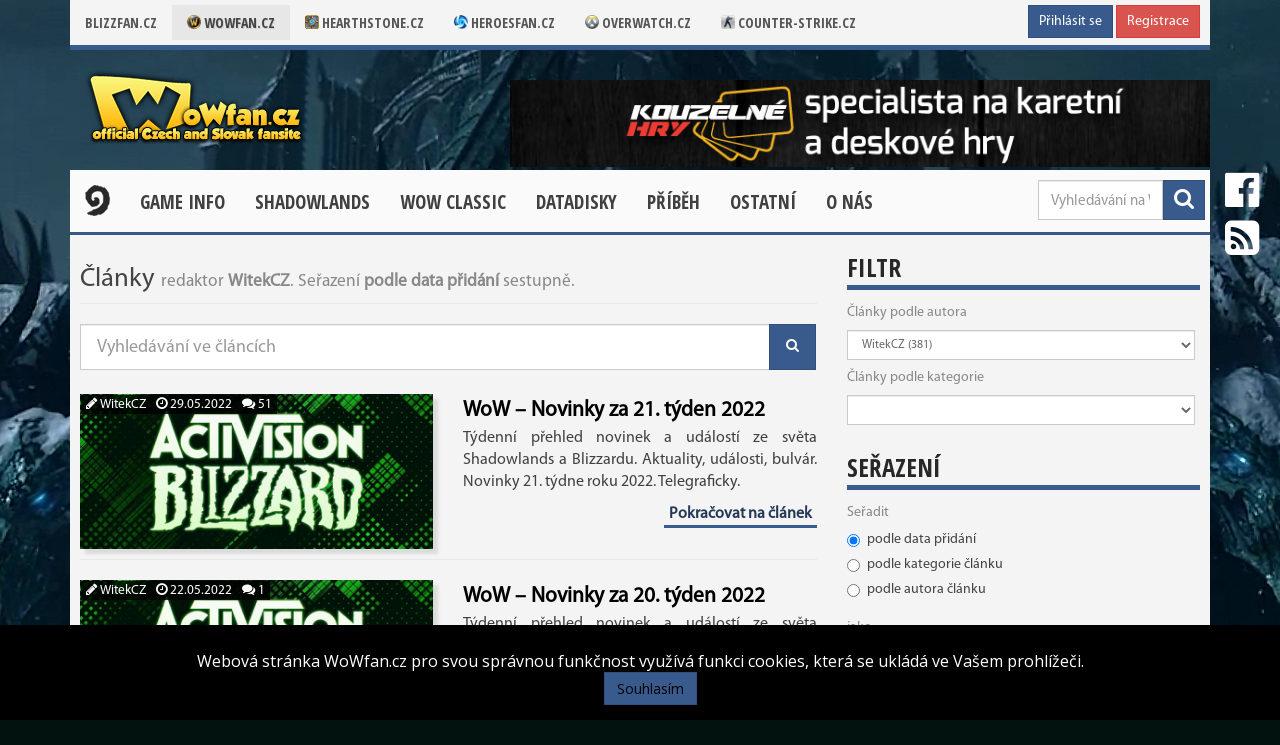

--- FILE ---
content_type: text/html; charset=utf-8
request_url: https://wowfan.cz/cs/clanky?byAuthor=13912
body_size: 12718
content:
<!DOCTYPE html>
<html>
<head>
    <title>WoWfan.cz</title>
	<meta charset="utf-8">
	<meta name="viewport" content="width=device-width, initial-scale=1.0">
	<meta name="description" content="Česká a slovenská World of Warcraft stránka, na které naleznete ty nejnovější informace o oblíbené MMORPG hře – denní aktualizace, informace ze hry a mnoho dalšího!">
    <meta name="robots" content="INDEX, FOLLOW">
    <meta name="keywords" content="World of Warcraft, WoW, MMORPG, aktualizace, informace, příběhy, zajímavosti">
    <meta name="author" content="Patrik Hoffmann, djmetla">
    
    <link rel="shortcut icon" href="/images/layout/icons/favicon-wowfan.ico?v=1086479">
    <link rel="stylesheet" href="/css/icons.css?v=1086479">
        <link rel="stylesheet" href="/css/main.css?=1086479">
    
    <script src="/js/jquery.js?v=1086479"></script>
    <script src="/js/bootstrap.js?v=1086479"></script>
    <script src="/js/sticky.js?v=1086479"></script>
    <script src="/js/main.js?v=1086479"></script>
    </head>
<body>


        <video class="background-video" autoplay="autoplay" src="/video/shadowlands_background.webm" loop="loop" muted="muted"></video>

<div class="container">
        <div class="row">

            


            <div class="col-lg-12 col-md-12 col-sm-12 col-xs-12">
<div id="top-header" class="hidden-sm hidden-xs">
        <div class="row">
            <div class="col-lg-9 col-md-9">
                <ul class="blizzfan">
                    <li><a href="https://www.blizzfan.cz">Blizzfan.cz</a></li>
                        <li><a href="https://www.wowfan.cz" class="app-active"> <img src="/images/layout/icons/favicon-wowfan.ico" class="app-icon"> Wowfan.cz </a></li>
                        <li><a href="https://www.hearthstone.cz"> <img src="/images/layout/icons/favicon-hearthstone.ico" class="app-icon"> Hearthstone.cz </a></li>
                        <li><a href="https://www.heroesfan.cz"> <img src="/images/layout/icons/favicon-heroesfan.ico" class="app-icon"> Heroesfan.cz </a></li>
                        <li><a href="https://www.overwatch.cz"> <img src="/images/layout/icons/favicon-overwatch.ico" class="app-icon"> Overwatch.cz </a></li>
                        <li><a href="https://www.counter-strike.cz"> <img src="/images/layout/icons/favicon-cstrike.gif" class="app-icon"> Counter-strike.cz </a></li>
                </ul>
            </div>
            <div class="col-lg-3 col-md-3">
                    <div class="text-right" style="margin-right:10px">
                        <a class="btn btn-primary btn-sm" href="/cs/prihlaseni">Přihlásit se</a>
                        <a class="btn btn-danger btn-sm" href="/cs/registrace">Registrace</a>
                    </div>
            </div>
        </div>
</div>
<header class="hidden-xs hidden-sm">
    <h1>
        <a class="main-logo" href="/cs/">
            <img src="/images/layout/logo/logo-wowfan.png" alt="WoWfan.cz">
        </a>
    </h1>

    <div class="adv_header" style="width:700px; float: right; margin-left: 440px;margin-top:10px">
        <a href="https://www.kouzelnehry.cz/?utm_source=blizzfan&amp;utm_medium=banner&amp;utm_campaign=blizzfan_banner">
            <img src="https://www.wowfan.cz/images/kampan/header/sxemr704zwszd78.png" alt="https://www.kouzelnehry.cz/?utm_source=blizzfan&amp;utm_medium=banner&amp;utm_campaign=blizzfan_banner" class="img-responsive">
        </a>
    </div>

</header>

            </div>

            <div class="col-lg-12 col-md-12 col-sm-12 col-xs-12">
<nav id="navigation" class="hidden-sm hidden-xs">
    <ul id="main-menu">
                <li> <a class="home" href="/cs/"><img src="/images/layout/home-button/hearthstone-black.png" alt="Home"></a></li>

                <li class="menu-dropdown">
                    <a href="javascript:void(0);" data-toggle="menu-dropdown">Game Info</a>
                    <ul class="sub-menu">

                                    <li> <a href="/cs/clanek/jak-zacit-hrat">Jak začít hrát?</a> </li>


                                <li class="two-dropdown">
                                    <a href="javascript:void(0);" data-toggle="two-dropdown">Povolání</a>
                                    <ul class="menu">
                                                    <li> <a href="/cs/clanek/death-knight">Death Knight</a> </li>
                                                    <li> <a href="/cs/clanek/demon-hunter">Demon Hunter</a> </li>
                                                    <li> <a href="/cs/clanek/druid">Druid</a> </li>
                                                    <li> <a href="/cs/clanek/hunter">Hunter</a> </li>
                                                    <li> <a href="/cs/clanek/mage">Mage</a> </li>
                                                    <li> <a href="/cs/clanek/class-monk">Monk</a> </li>
                                                    <li> <a href="/cs/clanek/paladin">Paladin</a> </li>
                                                    <li> <a href="/cs/clanek/priest">Priest</a> </li>
                                                    <li> <a href="/cs/clanek/rogue">Rogue</a> </li>
                                                    <li> <a href="/cs/clanek/shaman">Shaman</a> </li>
                                                    <li> <a href="/cs/clanek/warlock">Warlock</a> </li>
                                                    <li> <a href="/cs/clanek/warrior">Warrior</a> </li>
                                    </ul>
                                </li>


                                <li class="two-dropdown">
                                    <a href="javascript:void(0);" data-toggle="two-dropdown">Player vs Player</a>
                                    <ul class="menu">
                                                    <li> <a href="/cs/clanek/battlegroundy">Battlegroundy</a> </li>
                                                    <li> <a href="/cs/clanek/areny">Arény</a> </li>
                                    </ul>
                                </li>


                                <li class="two-dropdown">
                                    <a href="javascript:void(0);" data-toggle="two-dropdown">Lokace</a>
                                    <ul class="menu">
                                                    <li> <a href="/cs/clanek/lokace">Lokace</a> </li>
                                                    <li> <a href="/cs/clanek/zajimavosti">Zajímavá místa</a> </li>
                                                    <li> <a href="/cs/clanek/dungeony">Dungeony</a> </li>
                                    </ul>
                                </li>


                                <li class="two-dropdown">
                                    <a href="javascript:void(0);" data-toggle="two-dropdown">Herní možnosti</a>
                                    <ul class="menu">
                                                    <li> <a href="/cs/clanek/profese">Profese</a> </li>
                                                    <li> <a href="/cs/clanek/achievements">Achievementy</a> </li>
                                                    <li> <a href="/cs/clanek/eventy">Herní události</a> </li>
                                                    <li> <a href="/cs/clanek/doprava">Doprava ve hře</a> </li>
                                                    <li> <a href="/cs/clanek/pet-battles-jak-zacit">Pet Battles</a> </li>
                                                    <li> <a href="/cs/clanek/emoce">Emoce</a> </li>
                                    </ul>
                                </li>


                                <li class="two-dropdown">
                                    <a href="javascript:void(0);" data-toggle="two-dropdown">Frakce a rasy</a>
                                    <ul class="menu">
                                                    <li> <a href="/cs/clanek/frakcie">Frakce</a> </li>
                                                    <li> <a href="/cs/clanek/rasy">Rasy</a> </li>
                                                    <li> <a href="/cs/clanek/mobove">Mobové</a> </li>
                                    </ul>
                                </li>

                    </ul>
                </li>
                <li class="menu-dropdown">
                    <a href="javascript:void(0);" data-toggle="menu-dropdown">Shadowlands</a>
                    <ul class="sub-menu">

                                    <li> <a href="/cs/clanek/shadowlands-vyjdou-24-listopadu-pre-patch-event-11-listopadu">Vydáni Shadowlands</a> </li>


                                    <li> <a href="/cs/clanek/novy-wow-datadisk-nas-zavede-do-shadowlands">Obecné informace</a> </li>


                                    <li> <a href="/cs/clanek/shadowlands-covenant-ability">Covenant ability</a> </li>


                                    <li> <a href="/cs/clanek/shadowlands-heirlooms-predmety-dostanou-nove-vlastnosti">Nové Heirlooms předměty</a> </li>


                                    <li> <a href="/cs/clanek/shadowlands-torghast-veza-zatratenych">Torghast</a> </li>


                                    <li> <a href="/cs/clanek/shadowlands-castle-nathria-a-prvni-m-sezona">Castle Nathria</a> </li>


                                    <li> <a href="/cs/clanek/shadowlands-jaky-level-budete-mit-po-level-squishi">Level squish</a> </li>


                                    <li> <a href="/cs/clanek/shadowlands-minimalni-systemove-pozadavky-zahrnuji-ssd">Systémové požadavky</a> </li>


                                    <li> <a href="/cs/clanek/shadowlands-sberatelska-edice-press-kit">Sběratelská edice &amp; press kit</a> </li>

                    </ul>
                </li>
                <li class="menu-dropdown">
                    <a href="javascript:void(0);" data-toggle="menu-dropdown">WOW CLASSIC</a>
                    <ul class="sub-menu">

                                <li><a href="https://www.wowfan.cz/clanky?byCategory=108">Články</a></li>

                                    <li> <a href="/cs/clanek/wow-classic-vyjde-27-srpna-beta-zacne-15-kvetna">WoW Classic</a> </li>


                                    <li> <a href="/cs/clanek/obsah-wow-classicu-vyjde-v-sesti-fazich">Fáze Classicu</a> </li>


                                    <li> <a href="/cs/clanek/wow-classic-jak-bude-fungovat-pvp">PvP v Classicu</a> </li>


                                    <li> <a href="/cs/clanek/layering-ve-wow-classic">Layering</a> </li>

                    </ul>
                </li>
                <li class="menu-dropdown">
                    <a href="javascript:void(0);" data-toggle="menu-dropdown">Datadisky</a>
                    <ul class="sub-menu">

                                    <li> <a href="/cs/clanek/legion">Legion</a> </li>


                                    <li> <a href="/cs/clanek/warlords-of-draenor">Warlords of Draenor</a> </li>


                                    <li> <a href="/cs/clanek/world-of-warcraft%3A-mists-of-pandaria">Mists of Pandaria</a> </li>


                                    <li> <a href="/cs/clanek/cataclysm">Cataclysm</a> </li>


                                    <li> <a href="/cs/clanek/wrath-of-the-lich-king-shrnuti-znamych-informaci">Wrath of the Lich King</a> </li>


                                    <li> <a href="/cs/clanek/the-burning-crusade-informace">The Burning Crusade</a> </li>


                                    <li> <a href="/cs/clanek/dalsi-datadisk">Další datadisk?</a> </li>


                                    <li> <a href="/cs/clanek/blizzcon-2017-novy-datadisk-nese-nazev-battle-for-azeroth">Battle for Azeroth</a> </li>

                    </ul>
                </li>
                <li class="menu-dropdown">
                    <a href="javascript:void(0);" data-toggle="menu-dropdown">Příběh</a>
                    <ul class="sub-menu">

                                    <li> <a href="/cs/clanek/historie-warcraftu">Historie Warcraftu</a> </li>


                                    <li> <a href="/cs/clanek/casova-osa">Časová osa</a> </li>


                                    <li> <a href="/cs/clanek/hrdinove">Hrdinové</a> </li>


                                    <li> <a href="/cs/clanek/warcraft-universe-literatura">Literatura</a> </li>


                                    <li> <a href="/cs/clanek/blizzard-must-be-crazy">Blizzard Must Be Crazy</a> </li>


                                    <li> <a href="/cs/clanek/lore-tweets-2">Lore Tweety</a> </li>

                    </ul>
                </li>
                <li class="menu-dropdown">
                    <a href="javascript:void(0);" data-toggle="menu-dropdown">Ostatní</a>
                    <ul class="sub-menu">

                                    <li> <a href="/cs/clanek/warcraft-film">Warcraft film</a> </li>


                                    <li> <a href="/cs/clanek/dalsi-warcraft-knihy">Warcraft knihy</a> </li>


                                    <li> <a href="/cs/clanek/world-of-warcraft-soundtracky">Warcraft hudba</a> </li>


                                    <li> <a href="/cs/clanek/galerie">Galerie</a> </li>


                                <li class="two-dropdown">
                                    <a href="javascript:void(0);" data-toggle="two-dropdown">Zábava</a>
                                    <ul class="menu">
                                                    <li> <a href="/cs/clanek/zabava">Zábava</a> </li>
                                                    <li> <a href="/cs/clanek/shakes-amp%3B-fidget-the-game">Shakes &amp; Fidget</a> </li>
                                                    <li> <a href="/cs/clanek/komixy-looking-for-group">Looking For Group</a> </li>
                                                    <li> <a href="/cs/clanek/dark-legacy-komix">Dark Legacy</a> </li>
                                                    <li> <a href="/cs/clanek/the-guild-serial">The Guild</a> </li>
                                    </ul>
                                </li>


                                    <li> <a href="/cs/clanek/povidky">Fan Fiction</a> </li>

                    </ul>
                </li>
                <li class="menu-dropdown">
                    <a href="javascript:void(0);" data-toggle="menu-dropdown">O nás</a>
                    <ul class="sub-menu">

                                <li><a href="/cs/tym">Redakce</a></li>


                                <li><a href="/cs/kontakt">Kontakt</a></li>

                    </ul>
                </li>
    </ul>

    <div class="menu-search">
        <form method="get" action="/cs/vyhledavani">
            <button class="btn btn-primary pull-right" type="submit"><span class="fa fa-search"></span></button>
            <input id="search-input" type="text" class="form-control" name="q" placeholder="Vyhledávání na WoWfan.cz">
        </form>
    </div>

</nav>

<nav class="hidden-md hidden-lg navbar navbar-default">
    <div class="container-fluid">
        <!-- Brand and toggle get grouped for better mobile display -->
        <div class="navbar-header">
            <button type="button" class="navbar-toggle collapsed" data-toggle="collapse" data-target="#mainmenu" aria-expanded="false">
                <span class="sr-only">Toggle navigation</span>
                <span class="icon-bar"></span>
                <span class="icon-bar"></span>
                <span class="icon-bar"></span>
            </button>
            <a class="navbar-brand" href="/cs/">WoWfan.cz</a>
        </div>

        <!-- Collect the nav links, forms, and other content for toggling -->
        <div class="collapse navbar-collapse" id="mainmenu">
            <ul class="nav navbar-nav">
                        <li class="dropdown">
                            <a href="#" class="dropdown-toggle" data-toggle="dropdown" role="button" aria-haspopup="true" aria-expanded="false">Game Info <span class="caret"></span></a>
                            <ul class="dropdown-menu">

                                            <li> <a href="/cs/clanek/jak-zacit-hrat">Jak začít hrát?</a> </li>


                                        <li class="dropdown-header">Povolání</li>
                                                        <li> <a href="/cs/clanek/death-knight">Death Knight</a> </li>
                                                        <li> <a href="/cs/clanek/demon-hunter">Demon Hunter</a> </li>
                                                        <li> <a href="/cs/clanek/druid">Druid</a> </li>
                                                        <li> <a href="/cs/clanek/hunter">Hunter</a> </li>
                                                        <li> <a href="/cs/clanek/mage">Mage</a> </li>
                                                        <li> <a href="/cs/clanek/class-monk">Monk</a> </li>
                                                        <li> <a href="/cs/clanek/paladin">Paladin</a> </li>
                                                        <li> <a href="/cs/clanek/priest">Priest</a> </li>
                                                        <li> <a href="/cs/clanek/rogue">Rogue</a> </li>
                                                        <li> <a href="/cs/clanek/shaman">Shaman</a> </li>
                                                        <li> <a href="/cs/clanek/warlock">Warlock</a> </li>
                                                        <li> <a href="/cs/clanek/warrior">Warrior</a> </li>
                                        <li class="divider"></li>


                                        <li class="dropdown-header">Player vs Player</li>
                                                        <li> <a href="/cs/clanek/battlegroundy">Battlegroundy</a> </li>
                                                        <li> <a href="/cs/clanek/areny">Arény</a> </li>
                                        <li class="divider"></li>


                                        <li class="dropdown-header">Lokace</li>
                                                        <li> <a href="/cs/clanek/lokace">Lokace</a> </li>
                                                        <li> <a href="/cs/clanek/zajimavosti">Zajímavá místa</a> </li>
                                                        <li> <a href="/cs/clanek/dungeony">Dungeony</a> </li>
                                        <li class="divider"></li>


                                        <li class="dropdown-header">Herní možnosti</li>
                                                        <li> <a href="/cs/clanek/profese">Profese</a> </li>
                                                        <li> <a href="/cs/clanek/achievements">Achievementy</a> </li>
                                                        <li> <a href="/cs/clanek/eventy">Herní události</a> </li>
                                                        <li> <a href="/cs/clanek/doprava">Doprava ve hře</a> </li>
                                                        <li> <a href="/cs/clanek/pet-battles-jak-zacit">Pet Battles</a> </li>
                                                        <li> <a href="/cs/clanek/emoce">Emoce</a> </li>
                                        <li class="divider"></li>


                                        <li class="dropdown-header">Frakce a rasy</li>
                                                        <li> <a href="/cs/clanek/frakcie">Frakce</a> </li>
                                                        <li> <a href="/cs/clanek/rasy">Rasy</a> </li>
                                                        <li> <a href="/cs/clanek/mobove">Mobové</a> </li>
                                        <li class="divider"></li>

                            </ul>
                        </li>
                        <li class="dropdown">
                            <a href="#" class="dropdown-toggle" data-toggle="dropdown" role="button" aria-haspopup="true" aria-expanded="false">Shadowlands <span class="caret"></span></a>
                            <ul class="dropdown-menu">

                                            <li> <a href="/cs/clanek/shadowlands-vyjdou-24-listopadu-pre-patch-event-11-listopadu">Vydáni Shadowlands</a> </li>


                                            <li> <a href="/cs/clanek/novy-wow-datadisk-nas-zavede-do-shadowlands">Obecné informace</a> </li>


                                            <li> <a href="/cs/clanek/shadowlands-covenant-ability">Covenant ability</a> </li>


                                            <li> <a href="/cs/clanek/shadowlands-heirlooms-predmety-dostanou-nove-vlastnosti">Nové Heirlooms předměty</a> </li>


                                            <li> <a href="/cs/clanek/shadowlands-torghast-veza-zatratenych">Torghast</a> </li>


                                            <li> <a href="/cs/clanek/shadowlands-castle-nathria-a-prvni-m-sezona">Castle Nathria</a> </li>


                                            <li> <a href="/cs/clanek/shadowlands-jaky-level-budete-mit-po-level-squishi">Level squish</a> </li>


                                            <li> <a href="/cs/clanek/shadowlands-minimalni-systemove-pozadavky-zahrnuji-ssd">Systémové požadavky</a> </li>


                                            <li> <a href="/cs/clanek/shadowlands-sberatelska-edice-press-kit">Sběratelská edice &amp; press kit</a> </li>

                            </ul>
                        </li>
                        <li class="dropdown">
                            <a href="#" class="dropdown-toggle" data-toggle="dropdown" role="button" aria-haspopup="true" aria-expanded="false">WOW CLASSIC <span class="caret"></span></a>
                            <ul class="dropdown-menu">

                                        <li><a href="https://www.wowfan.cz/clanky?byCategory=108">Články</a></li>

                                            <li> <a href="/cs/clanek/wow-classic-vyjde-27-srpna-beta-zacne-15-kvetna">WoW Classic</a> </li>


                                            <li> <a href="/cs/clanek/obsah-wow-classicu-vyjde-v-sesti-fazich">Fáze Classicu</a> </li>


                                            <li> <a href="/cs/clanek/wow-classic-jak-bude-fungovat-pvp">PvP v Classicu</a> </li>


                                            <li> <a href="/cs/clanek/layering-ve-wow-classic">Layering</a> </li>

                            </ul>
                        </li>
                        <li class="dropdown">
                            <a href="#" class="dropdown-toggle" data-toggle="dropdown" role="button" aria-haspopup="true" aria-expanded="false">Datadisky <span class="caret"></span></a>
                            <ul class="dropdown-menu">

                                            <li> <a href="/cs/clanek/legion">Legion</a> </li>


                                            <li> <a href="/cs/clanek/warlords-of-draenor">Warlords of Draenor</a> </li>


                                            <li> <a href="/cs/clanek/world-of-warcraft%3A-mists-of-pandaria">Mists of Pandaria</a> </li>


                                            <li> <a href="/cs/clanek/cataclysm">Cataclysm</a> </li>


                                            <li> <a href="/cs/clanek/wrath-of-the-lich-king-shrnuti-znamych-informaci">Wrath of the Lich King</a> </li>


                                            <li> <a href="/cs/clanek/the-burning-crusade-informace">The Burning Crusade</a> </li>


                                            <li> <a href="/cs/clanek/dalsi-datadisk">Další datadisk?</a> </li>


                                            <li> <a href="/cs/clanek/blizzcon-2017-novy-datadisk-nese-nazev-battle-for-azeroth">Battle for Azeroth</a> </li>

                            </ul>
                        </li>
                        <li class="dropdown">
                            <a href="#" class="dropdown-toggle" data-toggle="dropdown" role="button" aria-haspopup="true" aria-expanded="false">Příběh <span class="caret"></span></a>
                            <ul class="dropdown-menu">

                                            <li> <a href="/cs/clanek/historie-warcraftu">Historie Warcraftu</a> </li>


                                            <li> <a href="/cs/clanek/casova-osa">Časová osa</a> </li>


                                            <li> <a href="/cs/clanek/hrdinove">Hrdinové</a> </li>


                                            <li> <a href="/cs/clanek/warcraft-universe-literatura">Literatura</a> </li>


                                            <li> <a href="/cs/clanek/blizzard-must-be-crazy">Blizzard Must Be Crazy</a> </li>


                                            <li> <a href="/cs/clanek/lore-tweets-2">Lore Tweety</a> </li>

                            </ul>
                        </li>
                        <li class="dropdown">
                            <a href="#" class="dropdown-toggle" data-toggle="dropdown" role="button" aria-haspopup="true" aria-expanded="false">Ostatní <span class="caret"></span></a>
                            <ul class="dropdown-menu">

                                            <li> <a href="/cs/clanek/warcraft-film">Warcraft film</a> </li>


                                            <li> <a href="/cs/clanek/dalsi-warcraft-knihy">Warcraft knihy</a> </li>


                                            <li> <a href="/cs/clanek/world-of-warcraft-soundtracky">Warcraft hudba</a> </li>


                                            <li> <a href="/cs/clanek/galerie">Galerie</a> </li>


                                        <li class="dropdown-header">Zábava</li>
                                                        <li> <a href="/cs/clanek/zabava">Zábava</a> </li>
                                                        <li> <a href="/cs/clanek/shakes-amp%3B-fidget-the-game">Shakes &amp; Fidget</a> </li>
                                                        <li> <a href="/cs/clanek/komixy-looking-for-group">Looking For Group</a> </li>
                                                        <li> <a href="/cs/clanek/dark-legacy-komix">Dark Legacy</a> </li>
                                                        <li> <a href="/cs/clanek/the-guild-serial">The Guild</a> </li>
                                        <li class="divider"></li>


                                            <li> <a href="/cs/clanek/povidky">Fan Fiction</a> </li>

                            </ul>
                        </li>
                        <li class="dropdown">
                            <a href="#" class="dropdown-toggle" data-toggle="dropdown" role="button" aria-haspopup="true" aria-expanded="false">O nás <span class="caret"></span></a>
                            <ul class="dropdown-menu">

                                        <li><a href="/cs/tym">Redakce</a></li>


                                        <li><a href="/cs/kontakt">Kontakt</a></li>

                            </ul>
                        </li>
            </ul>


            <form method="get" action="/cs/vyhledavani" class="navbar-form navbar-right">
                <div class="input-group input-group-sm">
                    <input id="search-input" type="text" class="form-control" name="q" placeholder="Vyhledávání na WoWfan.cz">
                    <span class="input-group-btn"><button class="btn btn-primary" type="submit"><span class="fa fa-search"></span></button></span>
                </div>
            </form>

            <ul class="nav navbar-nav navbar-right">
                <li class="dropdown">
                    <a href="#" class="dropdown-toggle" data-toggle="dropdown" role="button" aria-haspopup="true" aria-expanded="false"><span class="fa fa-user "></span> <span class="caret"></span></a>
                    <ul class="dropdown-menu">
                            <li><a href="/cs/prihlaseni"><span class="fa fa-sign-in fa-fw"></span> Přihlásit se</a></li>
                            <li><a href="/cs/registrace"><span class="fa fa-user-plus fa-fw"></span> Registrace</a></li>
                            <li role="separator" class="divider"></li>
                            <li><a href="/cs/pomoc-s-uctem"><span class="fa fa-question-circle fa-fw"></span> Pomoc s účtem</a></li>
                    </ul>
                </li>
            </ul>
        </div>
    </div>
</nav>
            </div>


            <div class="col-lg-12 col-md-12 col-sm-12 col-xs-12">

                    <section>
                        <div class="row">
                            <div class="col-lg-8 col-md-8 col-sm-12 col-xs-12">
<div class="row">
    <div class="col-lg-12">
        <div class="page-header" style="margin-top:15pt">
            <h2 style="font-size:20pt;margin:0px;">Články
                <small>redaktor <strong>WitekCZ</strong>. Seřazení <strong>podle data přidání</strong> sestupně.</small>
            </h2>
        </div>
    </div>

    <div class="col-lg-12">
        <form method="get" action="/cs/vyhledavani">
            <div class="input-group input-group-lg">
                <input type="text" class="form-control" name="q" placeholder="Vyhledávání ve článcích">
                <span class="input-group-btn"><button class="btn btn-primary" type="submit"><span class="fa fa-search"></span></button></span>
            </div>
        </form>
        <br>
    </div>


    <div class="col-lg-12">
        <ul class="article-list">
                    <li>
                        <div class="row">
                            <div class="col-lg-6 col-md-6 col-sm-6 col-xs-12">
                                <ul class="article-information">
                                    <li><a href="/cs/clanky?byAuthor=13912"><span class="fa fa-pencil"></span> WitekCZ</a></li>
                                    <li><span class="fa fa-clock-o"></span> 29.05.2022</li>
                                    <li><a href="/cs/clanek/wow-novinky-za-21-tyden-2022#comments"> <span class="fa fa-comments"></span> 51</a></li>
                                </ul>

                                <a href="/cs/clanek/wow-novinky-za-21-tyden-2022">
                                        <img src="https://www.wowfan.cz/images/article-thumbnail/skoq9j6ga7p21lk/small.jpg" class="img-responsive" alt="##">
                                </a>
                            </div>

                            <div class="col-lg-6 col-md-6 col-sm-6 col-xs-12">
                                <h3><a href="/cs/clanek/wow-novinky-za-21-tyden-2022"> WoW – Novinky za 21. týden 2022</a></h3>
                                <p>
                                        Týdenní přehled novinek a událostí ze světa Shadowlands a Blizzardu. Aktuality, události, bulvár. Novinky 21. týdne roku 2022. Telegraficky.
                                </p>
                                <p>
                                    <a href="/cs/clanek/wow-novinky-za-21-tyden-2022">Pokračovat na článek</a>
                                </p>
                            </div>
                        </div>
                    </li>
                    <li>
                        <div class="row">
                            <div class="col-lg-6 col-md-6 col-sm-6 col-xs-12">
                                <ul class="article-information">
                                    <li><a href="/cs/clanky?byAuthor=13912"><span class="fa fa-pencil"></span> WitekCZ</a></li>
                                    <li><span class="fa fa-clock-o"></span> 22.05.2022</li>
                                    <li><a href="/cs/clanek/wow-novinky-za-20-tyden-2022#comments"> <span class="fa fa-comments"></span> 1</a></li>
                                </ul>

                                <a href="/cs/clanek/wow-novinky-za-20-tyden-2022">
                                        <img src="https://www.wowfan.cz/images/article-thumbnail/skoq9j6ga7p21lk/small.jpg" class="img-responsive" alt="##">
                                </a>
                            </div>

                            <div class="col-lg-6 col-md-6 col-sm-6 col-xs-12">
                                <h3><a href="/cs/clanek/wow-novinky-za-20-tyden-2022"> WoW – Novinky za 20. týden 2022</a></h3>
                                <p>
                                        Týdenní přehled novinek a událostí ze světa Shadowlands a Blizzardu. Aktuality, události, bulvár. Novinky 20. týdne roku 2022. Telegraficky.
                                </p>
                                <p>
                                    <a href="/cs/clanek/wow-novinky-za-20-tyden-2022">Pokračovat na článek</a>
                                </p>
                            </div>
                        </div>
                    </li>
                    <li>
                        <div class="row">
                            <div class="col-lg-6 col-md-6 col-sm-6 col-xs-12">
                                <ul class="article-information">
                                    <li><a href="/cs/clanky?byAuthor=13912"><span class="fa fa-pencil"></span> WitekCZ</a></li>
                                    <li><span class="fa fa-clock-o"></span> 16.05.2022</li>
                                    <li><a href="/cs/clanek/wow-classic-novinky-za-19-tyden-2022#comments"> <span class="fa fa-comments"></span> 1</a></li>
                                </ul>

                                <a href="/cs/clanek/wow-classic-novinky-za-19-tyden-2022">
                                        <img src="https://www.wowfan.cz/images/article-thumbnail/z397h8gj287nxcx/small.jpg" class="img-responsive" alt="##">
                                </a>
                            </div>

                            <div class="col-lg-6 col-md-6 col-sm-6 col-xs-12">
                                <h3><a href="/cs/clanek/wow-classic-novinky-za-19-tyden-2022">WoW Classic – Novinky za 19. týden 2022</a></h3>
                                <p>
                                        Týdenní přehled novinek a událostí ze světa Classicu. Aktuality, události, bulvár. Novinky 19. týdne roku 2022. Telegraficky.
                                </p>
                                <p>
                                    <a href="/cs/clanek/wow-classic-novinky-za-19-tyden-2022">Pokračovat na článek</a>
                                </p>
                            </div>
                        </div>
                    </li>
                    <li>
                        <div class="row">
                            <div class="col-lg-6 col-md-6 col-sm-6 col-xs-12">
                                <ul class="article-information">
                                    <li><a href="/cs/clanky?byAuthor=13912"><span class="fa fa-pencil"></span> WitekCZ</a></li>
                                    <li><span class="fa fa-clock-o"></span> 16.05.2022</li>
                                    <li><a href="/cs/clanek/wow-novinky-za-19-tyden-2022#comments"> <span class="fa fa-comments"></span> 2</a></li>
                                </ul>

                                <a href="/cs/clanek/wow-novinky-za-19-tyden-2022">
                                        <img src="https://www.wowfan.cz/images/article-thumbnail/e35um92moqm7jzv/small.jpg" class="img-responsive" alt="##">
                                </a>
                            </div>

                            <div class="col-lg-6 col-md-6 col-sm-6 col-xs-12">
                                <h3><a href="/cs/clanek/wow-novinky-za-19-tyden-2022">WoW – Novinky za 19. týden 2022</a></h3>
                                <p>
                                        Týdenní přehled novinek a událostí ze světa Shadowlands a Blizzardu. Aktuality, události, bulvár. Novinky 19. týdne roku 2022. Telegraficky.
                                </p>
                                <p>
                                    <a href="/cs/clanek/wow-novinky-za-19-tyden-2022">Pokračovat na článek</a>
                                </p>
                            </div>
                        </div>
                    </li>
                    <li>
                        <div class="row">
                            <div class="col-lg-6 col-md-6 col-sm-6 col-xs-12">
                                <ul class="article-information">
                                    <li><a href="/cs/clanky?byAuthor=13912"><span class="fa fa-pencil"></span> WitekCZ</a></li>
                                    <li><span class="fa fa-clock-o"></span> 08.05.2022</li>
                                    <li><a href="/cs/clanek/wow-novinky-za-18-tyden-2022#comments"> <span class="fa fa-comments"></span> 14</a></li>
                                </ul>

                                <a href="/cs/clanek/wow-novinky-za-18-tyden-2022">
                                        <img src="https://www.wowfan.cz/images/article-thumbnail/h4f711xk3n1auyx/small.jpg" class="img-responsive" alt="##">
                                </a>
                            </div>

                            <div class="col-lg-6 col-md-6 col-sm-6 col-xs-12">
                                <h3><a href="/cs/clanek/wow-novinky-za-18-tyden-2022">WoW – Novinky za 18. týden 2022</a></h3>
                                <p>
                                        Týdenní přehled novinek a událostí ze světa Shadowlands a Blizzardu. Aktuality, události, bulvár. Novinky 18. týdne roku 2022. Telegraficky.
                                </p>
                                <p>
                                    <a href="/cs/clanek/wow-novinky-za-18-tyden-2022">Pokračovat na článek</a>
                                </p>
                            </div>
                        </div>
                    </li>
                    <li>
                        <div class="row">
                            <div class="col-lg-6 col-md-6 col-sm-6 col-xs-12">
                                <ul class="article-information">
                                    <li><a href="/cs/clanky?byAuthor=13912"><span class="fa fa-pencil"></span> WitekCZ</a></li>
                                    <li><span class="fa fa-clock-o"></span> 05.05.2022</li>
                                    <li><a href="/cs/clanek/burning-crusade-classic-sunwell-plateau-od-12-kvetna#comments"> <span class="fa fa-comments"></span> 0</a></li>
                                </ul>

                                <a href="/cs/clanek/burning-crusade-classic-sunwell-plateau-od-12-kvetna">
                                        <img src="https://www.wowfan.cz/images/article-thumbnail/h2of6s35dtyc7jo/small.jpg" class="img-responsive" alt="##">
                                </a>
                            </div>

                            <div class="col-lg-6 col-md-6 col-sm-6 col-xs-12">
                                <h3><a href="/cs/clanek/burning-crusade-classic-sunwell-plateau-od-12-kvetna">Burning Crusade Classic: Sunwell Plateau od 12. května</a></h3>
                                <p>
                                        Poslední fáze Burning Crusade Classic začíná.
                                </p>
                                <p>
                                    <a href="/cs/clanek/burning-crusade-classic-sunwell-plateau-od-12-kvetna">Pokračovat na článek</a>
                                </p>
                            </div>
                        </div>
                    </li>
                    <li>
                        <div class="row">
                            <div class="col-lg-6 col-md-6 col-sm-6 col-xs-12">
                                <ul class="article-information">
                                    <li><a href="/cs/clanky?byAuthor=13912"><span class="fa fa-pencil"></span> WitekCZ</a></li>
                                    <li><span class="fa fa-clock-o"></span> 03.05.2022</li>
                                    <li><a href="/cs/clanek/mobilni-warcraft-hra-warcraft-arclight-rumble#comments"> <span class="fa fa-comments"></span> 8</a></li>
                                </ul>

                                <a href="/cs/clanek/mobilni-warcraft-hra-warcraft-arclight-rumble">
                                        <img src="https://www.wowfan.cz/images/article-thumbnail/pcpfi9blugt5dvk/small.jpg" class="img-responsive" alt="##">
                                </a>
                            </div>

                            <div class="col-lg-6 col-md-6 col-sm-6 col-xs-12">
                                <h3><a href="/cs/clanek/mobilni-warcraft-hra-warcraft-arclight-rumble">Mobilní Warcraft hra: Warcraft Arclight Rumble</a></h3>
                                <p>
                                        Blizzard odhalil novou mobilní hru ve stylu Tower Defense.
                                </p>
                                <p>
                                    <a href="/cs/clanek/mobilni-warcraft-hra-warcraft-arclight-rumble">Pokračovat na článek</a>
                                </p>
                            </div>
                        </div>
                    </li>
                    <li>
                        <div class="row">
                            <div class="col-lg-6 col-md-6 col-sm-6 col-xs-12">
                                <ul class="article-information">
                                    <li><a href="/cs/clanky?byAuthor=13912"><span class="fa fa-pencil"></span> WitekCZ</a></li>
                                    <li><span class="fa fa-clock-o"></span> 01.05.2022</li>
                                    <li><a href="/cs/clanek/wow-novinky-za-17-tyden-2022#comments"> <span class="fa fa-comments"></span> 1</a></li>
                                </ul>

                                <a href="/cs/clanek/wow-novinky-za-17-tyden-2022">
                                        <img src="https://www.wowfan.cz/images/article-thumbnail/h4f711xk3n1auyx/small.jpg" class="img-responsive" alt="##">
                                </a>
                            </div>

                            <div class="col-lg-6 col-md-6 col-sm-6 col-xs-12">
                                <h3><a href="/cs/clanek/wow-novinky-za-17-tyden-2022">WoW – Novinky za 17. týden 2022</a></h3>
                                <p>
                                        Týdenní přehled novinek a událostí ze světa Shadowlands a Blizzardu. Aktuality, události, bulvár. Novinky 17. týdne roku 2022. Telegraficky.
                                </p>
                                <p>
                                    <a href="/cs/clanek/wow-novinky-za-17-tyden-2022">Pokračovat na článek</a>
                                </p>
                            </div>
                        </div>
                    </li>
                    <li>
                        <div class="row">
                            <div class="col-lg-6 col-md-6 col-sm-6 col-xs-12">
                                <ul class="article-information">
                                    <li><a href="/cs/clanky?byAuthor=13912"><span class="fa fa-pencil"></span> WitekCZ</a></li>
                                    <li><span class="fa fa-clock-o"></span> 01.05.2022</li>
                                    <li><a href="/cs/clanek/wow-classic-novinky-za-17-tyden-2022#comments"> <span class="fa fa-comments"></span> 0</a></li>
                                </ul>

                                <a href="/cs/clanek/wow-classic-novinky-za-17-tyden-2022">
                                        <img src="https://www.wowfan.cz/images/article-thumbnail/z397h8gj287nxcx/small.jpg" class="img-responsive" alt="##">
                                </a>
                            </div>

                            <div class="col-lg-6 col-md-6 col-sm-6 col-xs-12">
                                <h3><a href="/cs/clanek/wow-classic-novinky-za-17-tyden-2022">WoW Classic – Novinky za 17. týden 2022</a></h3>
                                <p>
                                        Týdenní přehled novinek a událostí ze světa Classicu. Aktuality, události, bulvár. Novinky 17. týdne roku 2022. Telegraficky.
                                </p>
                                <p>
                                    <a href="/cs/clanek/wow-classic-novinky-za-17-tyden-2022">Pokračovat na článek</a>
                                </p>
                            </div>
                        </div>
                    </li>
                    <li>
                        <div class="row">
                            <div class="col-lg-6 col-md-6 col-sm-6 col-xs-12">
                                <ul class="article-information">
                                    <li><a href="/cs/clanky?byAuthor=13912"><span class="fa fa-pencil"></span> WitekCZ</a></li>
                                    <li><span class="fa fa-clock-o"></span> 28.04.2022</li>
                                    <li><a href="/cs/clanek/odhaleni-nove-mobilni-hry#comments"> <span class="fa fa-comments"></span> 4</a></li>
                                </ul>

                                <a href="/cs/clanek/odhaleni-nove-mobilni-hry">
                                        <img src="https://www.wowfan.cz/images/article-thumbnail/e35um92moqm7jzv/small.jpg" class="img-responsive" alt="##">
                                </a>
                            </div>

                            <div class="col-lg-6 col-md-6 col-sm-6 col-xs-12">
                                <h3><a href="/cs/clanek/odhaleni-nove-mobilni-hry">Odhalení nové mobilní hry</a></h3>
                                <p>
                                        Hry na mobilních telefonech jsou hudbou budoucnosti a Blizzard se tohoto trendu chytl.
                                </p>
                                <p>
                                    <a href="/cs/clanek/odhaleni-nove-mobilni-hry">Pokračovat na článek</a>
                                </p>
                            </div>
                        </div>
                    </li>
                    <li>
                        <div class="row">
                            <div class="col-lg-6 col-md-6 col-sm-6 col-xs-12">
                                <ul class="article-information">
                                    <li><a href="/cs/clanky?byAuthor=13912"><span class="fa fa-pencil"></span> WitekCZ</a></li>
                                    <li><span class="fa fa-clock-o"></span> 24.04.2022</li>
                                    <li><a href="/cs/clanek/dragonflight-nejlepsi-meme#comments"> <span class="fa fa-comments"></span> 0</a></li>
                                </ul>

                                <a href="/cs/clanek/dragonflight-nejlepsi-meme">
                                        <img src="https://www.wowfan.cz/images/article-thumbnail/h4f711xk3n1auyx/small.jpg" class="img-responsive" alt="##">
                                </a>
                            </div>

                            <div class="col-lg-6 col-md-6 col-sm-6 col-xs-12">
                                <h3><a href="/cs/clanek/dragonflight-nejlepsi-meme">Dragonflight: Nejlepší meme</a></h3>
                                <p>
                                        Blizzard vydal nový datadisk a jako obvykle se to neobešlo bez kreativní reakce.
                                </p>
                                <p>
                                    <a href="/cs/clanek/dragonflight-nejlepsi-meme">Pokračovat na článek</a>
                                </p>
                            </div>
                        </div>
                    </li>
                    <li>
                        <div class="row">
                            <div class="col-lg-6 col-md-6 col-sm-6 col-xs-12">
                                <ul class="article-information">
                                    <li><a href="/cs/clanky?byAuthor=13912"><span class="fa fa-pencil"></span> WitekCZ</a></li>
                                    <li><span class="fa fa-clock-o"></span> 24.04.2022</li>
                                    <li><a href="/cs/clanek/dragonflight-nove-zony-a-dracthyr#comments"> <span class="fa fa-comments"></span> 0</a></li>
                                </ul>

                                <a href="/cs/clanek/dragonflight-nove-zony-a-dracthyr">
                                        <img src="https://www.wowfan.cz/images/article-thumbnail/h1uxlxcrays8vro/small.jpg" class="img-responsive" alt="##">
                                </a>
                            </div>

                            <div class="col-lg-6 col-md-6 col-sm-6 col-xs-12">
                                <h3><a href="/cs/clanek/dragonflight-nove-zony-a-dracthyr">Dragonflight: Nové zóny a Dracthyr</a></h3>
                                <p>
                                        Tentokrát krátký článek s videi a screenshoty, představující nové zóny a Dracthyry.
                                </p>
                                <p>
                                    <a href="/cs/clanek/dragonflight-nove-zony-a-dracthyr">Pokračovat na článek</a>
                                </p>
                            </div>
                        </div>
                    </li>
                    <li>
                        <div class="row">
                            <div class="col-lg-6 col-md-6 col-sm-6 col-xs-12">
                                <ul class="article-information">
                                    <li><a href="/cs/clanky?byAuthor=13912"><span class="fa fa-pencil"></span> WitekCZ</a></li>
                                    <li><span class="fa fa-clock-o"></span> 24.04.2022</li>
                                    <li><a href="/cs/clanek/wow-novinky-za-16-tyden-2022#comments"> <span class="fa fa-comments"></span> 2</a></li>
                                </ul>

                                <a href="/cs/clanek/wow-novinky-za-16-tyden-2022">
                                        <img src="https://www.wowfan.cz/images/article-thumbnail/h1uxlxcrays8vro/small.jpg" class="img-responsive" alt="##">
                                </a>
                            </div>

                            <div class="col-lg-6 col-md-6 col-sm-6 col-xs-12">
                                <h3><a href="/cs/clanek/wow-novinky-za-16-tyden-2022">WoW – Novinky za 16. týden 2022</a></h3>
                                <p>
                                        Týdenní přehled novinek a událostí ze světa Shadowlands a Blizzardu. Aktuality, události, bulvár. Novinky 16. týdne roku 2022. Telegraficky.
                                </p>
                                <p>
                                    <a href="/cs/clanek/wow-novinky-za-16-tyden-2022">Pokračovat na článek</a>
                                </p>
                            </div>
                        </div>
                    </li>
                    <li>
                        <div class="row">
                            <div class="col-lg-6 col-md-6 col-sm-6 col-xs-12">
                                <ul class="article-information">
                                    <li><a href="/cs/clanky?byAuthor=13912"><span class="fa fa-pencil"></span> WitekCZ</a></li>
                                    <li><span class="fa fa-clock-o"></span> 24.04.2022</li>
                                    <li><a href="/cs/clanek/wow-classic-novinky-za-16-tyden-2022#comments"> <span class="fa fa-comments"></span> 0</a></li>
                                </ul>

                                <a href="/cs/clanek/wow-classic-novinky-za-16-tyden-2022">
                                        <img src="https://www.wowfan.cz/images/article-thumbnail/z397h8gj287nxcx/small.jpg" class="img-responsive" alt="##">
                                </a>
                            </div>

                            <div class="col-lg-6 col-md-6 col-sm-6 col-xs-12">
                                <h3><a href="/cs/clanek/wow-classic-novinky-za-16-tyden-2022">WoW Classic – Novinky za 16. týden 2022</a></h3>
                                <p>
                                        Týdenní přehled novinek a událostí ze světa Classicu. Aktuality, události, bulvár. Novinky 16. týdne roku 2022. Telegraficky.
                                </p>
                                <p>
                                    <a href="/cs/clanek/wow-classic-novinky-za-16-tyden-2022">Pokračovat na článek</a>
                                </p>
                            </div>
                        </div>
                    </li>
                    <li>
                        <div class="row">
                            <div class="col-lg-6 col-md-6 col-sm-6 col-xs-12">
                                <ul class="article-information">
                                    <li><a href="/cs/clanky?byAuthor=13912"><span class="fa fa-pencil"></span> WitekCZ</a></li>
                                    <li><span class="fa fa-clock-o"></span> 19.04.2022</li>
                                    <li><a href="/cs/clanek/wow-classic-wrath-of-the-lich-king#comments"> <span class="fa fa-comments"></span> 8</a></li>
                                </ul>

                                <a href="/cs/clanek/wow-classic-wrath-of-the-lich-king">
                                        <img src="https://www.wowfan.cz/images/article-thumbnail/tnva1gw4820vexm1u38wvxfoy/small.jpg" class="img-responsive" alt="##">
                                </a>
                            </div>

                            <div class="col-lg-6 col-md-6 col-sm-6 col-xs-12">
                                <h3><a href="/cs/clanek/wow-classic-wrath-of-the-lich-king">WoW Classic: Wrath of the Lich King</a></h3>
                                <p>
                                        Blizzard během dnešního streamu oznámil návrat nejoblíbenějšího datadisku: Wrath of the Lich King.
                                </p>
                                <p>
                                    <a href="/cs/clanek/wow-classic-wrath-of-the-lich-king">Pokračovat na článek</a>
                                </p>
                            </div>
                        </div>
                    </li>
                    <li>
                        <div class="row">
                            <div class="col-lg-6 col-md-6 col-sm-6 col-xs-12">
                                <ul class="article-information">
                                    <li><a href="/cs/clanky?byAuthor=13912"><span class="fa fa-pencil"></span> WitekCZ</a></li>
                                    <li><span class="fa fa-clock-o"></span> 19.04.2022</li>
                                    <li><a href="/cs/clanek/novy-datadisk-dragonflight#comments"> <span class="fa fa-comments"></span> 53</a></li>
                                </ul>

                                <a href="/cs/clanek/novy-datadisk-dragonflight">
                                        <img src="https://www.wowfan.cz/images/article-thumbnail/h4f711xk3n1auyx/small.jpg" class="img-responsive" alt="##">
                                </a>
                            </div>

                            <div class="col-lg-6 col-md-6 col-sm-6 col-xs-12">
                                <h3><a href="/cs/clanek/novy-datadisk-dragonflight">Nový datadisk: Dragonflight</a></h3>
                                <p>
                                        Shadowlands nám ještě nějaký ten pátek poběží, ale Blizzard už nyní oznámil nový datadisk. Kam se podíváme tentokrát?
                                </p>
                                <p>
                                    <a href="/cs/clanek/novy-datadisk-dragonflight">Pokračovat na článek</a>
                                </p>
                            </div>
                        </div>
                    </li>
                    <li>
                        <div class="row">
                            <div class="col-lg-6 col-md-6 col-sm-6 col-xs-12">
                                <ul class="article-information">
                                    <li><a href="/cs/clanky?byAuthor=13912"><span class="fa fa-pencil"></span> WitekCZ</a></li>
                                    <li><span class="fa fa-clock-o"></span> 17.04.2022</li>
                                    <li><a href="/cs/clanek/wow-novinky-za-15-tyden-2022#comments"> <span class="fa fa-comments"></span> 2</a></li>
                                </ul>

                                <a href="/cs/clanek/wow-novinky-za-15-tyden-2022">
                                        <img src="https://www.wowfan.cz/images/article-thumbnail/80br518fhe79fnt/small.jpg" class="img-responsive" alt="##">
                                </a>
                            </div>

                            <div class="col-lg-6 col-md-6 col-sm-6 col-xs-12">
                                <h3><a href="/cs/clanek/wow-novinky-za-15-tyden-2022">WoW – Novinky za 15. týden 2022</a></h3>
                                <p>
                                        Týdenní přehled novinek a událostí ze světa Shadowlands a Blizzardu. Aktuality, události, bulvár. Novinky 15. týdne roku 2022. Telegraficky.
                                </p>
                                <p>
                                    <a href="/cs/clanek/wow-novinky-za-15-tyden-2022">Pokračovat na článek</a>
                                </p>
                            </div>
                        </div>
                    </li>
                    <li>
                        <div class="row">
                            <div class="col-lg-6 col-md-6 col-sm-6 col-xs-12">
                                <ul class="article-information">
                                    <li><a href="/cs/clanky?byAuthor=13912"><span class="fa fa-pencil"></span> WitekCZ</a></li>
                                    <li><span class="fa fa-clock-o"></span> 15.04.2022</li>
                                    <li><a href="/cs/clanek/sunwell-plateau-na-wow-classic-ptr#comments"> <span class="fa fa-comments"></span> 0</a></li>
                                </ul>

                                <a href="/cs/clanek/sunwell-plateau-na-wow-classic-ptr">
                                        <img src="https://www.wowfan.cz/images/article-thumbnail/h2of6s35dtyc7jo/small.jpg" class="img-responsive" alt="##">
                                </a>
                            </div>

                            <div class="col-lg-6 col-md-6 col-sm-6 col-xs-12">
                                <h3><a href="/cs/clanek/sunwell-plateau-na-wow-classic-ptr">Sunwell Plateau na WoW Classic PTR</a></h3>
                                <p>
                                        Raidy Black Temple a Mount Hyjal byly pokořeny a tak je nejvyšší čas vydat se "o dům" dál.
                                </p>
                                <p>
                                    <a href="/cs/clanek/sunwell-plateau-na-wow-classic-ptr">Pokračovat na článek</a>
                                </p>
                            </div>
                        </div>
                    </li>
                    <li>
                        <div class="row">
                            <div class="col-lg-6 col-md-6 col-sm-6 col-xs-12">
                                <ul class="article-information">
                                    <li><a href="/cs/clanky?byAuthor=13912"><span class="fa fa-pencil"></span> WitekCZ</a></li>
                                    <li><span class="fa fa-clock-o"></span> 10.04.2022</li>
                                    <li><a href="/cs/clanek/wow-novinky-za-14-tyden-2022#comments"> <span class="fa fa-comments"></span> 1</a></li>
                                </ul>

                                <a href="/cs/clanek/wow-novinky-za-14-tyden-2022">
                                        <img src="https://www.wowfan.cz/images/article-thumbnail/skoq9j6ga7p21lk/small.jpg" class="img-responsive" alt="##">
                                </a>
                            </div>

                            <div class="col-lg-6 col-md-6 col-sm-6 col-xs-12">
                                <h3><a href="/cs/clanek/wow-novinky-za-14-tyden-2022">WoW – Novinky za 14. týden 2022</a></h3>
                                <p>
                                        Týdenní přehled novinek a událostí ze světa Shadowlands a Blizzardu. Aktuality, události, bulvár. Novinky 14. týdne roku 2022. Telegraficky.
                                </p>
                                <p>
                                    <a href="/cs/clanek/wow-novinky-za-14-tyden-2022">Pokračovat na článek</a>
                                </p>
                            </div>
                        </div>
                    </li>
                    <li>
                        <div class="row">
                            <div class="col-lg-6 col-md-6 col-sm-6 col-xs-12">
                                <ul class="article-information">
                                    <li><a href="/cs/clanky?byAuthor=13912"><span class="fa fa-pencil"></span> WitekCZ</a></li>
                                    <li><span class="fa fa-clock-o"></span> 03.04.2022</li>
                                    <li><a href="/cs/clanek/unikl-nazev-nove-wow-expanze#comments"> <span class="fa fa-comments"></span> 5</a></li>
                                </ul>

                                <a href="/cs/clanek/unikl-nazev-nove-wow-expanze">
                                        <img src="https://www.wowfan.cz/images/article-thumbnail/0bow9nxtl6hxeef/small.jpg" class="img-responsive" alt="##">
                                </a>
                            </div>

                            <div class="col-lg-6 col-md-6 col-sm-6 col-xs-12">
                                <h3><a href="/cs/clanek/unikl-nazev-nove-wow-expanze">Unikl název nové WoW expanze?</a></h3>
                                <p>
                                        Shadowlands nestihly ani pořádně skončit a Blizzardu zdá se utekl název nové expanze.
                                </p>
                                <p>
                                    <a href="/cs/clanek/unikl-nazev-nove-wow-expanze">Pokračovat na článek</a>
                                </p>
                            </div>
                        </div>
                    </li>
                    <li>
                        <div class="row">
                            <div class="col-lg-6 col-md-6 col-sm-6 col-xs-12">
                                <ul class="article-information">
                                    <li><a href="/cs/clanky?byAuthor=13912"><span class="fa fa-pencil"></span> WitekCZ</a></li>
                                    <li><span class="fa fa-clock-o"></span> 03.04.2022</li>
                                    <li><a href="/cs/clanek/wow-novinky-za-13-tyden-2022#comments"> <span class="fa fa-comments"></span> 0</a></li>
                                </ul>

                                <a href="/cs/clanek/wow-novinky-za-13-tyden-2022">
                                        <img src="https://www.wowfan.cz/images/article-thumbnail/0f4ot8xtxop3ewe/small.jpg" class="img-responsive" alt="##">
                                </a>
                            </div>

                            <div class="col-lg-6 col-md-6 col-sm-6 col-xs-12">
                                <h3><a href="/cs/clanek/wow-novinky-za-13-tyden-2022">WoW – Novinky za 13. týden 2022</a></h3>
                                <p>
                                        Týdenní přehled novinek a událostí ze světa Shadowlands a Blizzardu. Aktuality, události, bulvár. Novinky 13. týdne roku 2022. Telegraficky.
                                </p>
                                <p>
                                    <a href="/cs/clanek/wow-novinky-za-13-tyden-2022">Pokračovat na článek</a>
                                </p>
                            </div>
                        </div>
                    </li>
                    <li>
                        <div class="row">
                            <div class="col-lg-6 col-md-6 col-sm-6 col-xs-12">
                                <ul class="article-information">
                                    <li><a href="/cs/clanky?byAuthor=13912"><span class="fa fa-pencil"></span> WitekCZ</a></li>
                                    <li><span class="fa fa-clock-o"></span> 27.03.2022</li>
                                    <li><a href="/cs/clanek/wow-novinky-za-12-tyden-2022#comments"> <span class="fa fa-comments"></span> 0</a></li>
                                </ul>

                                <a href="/cs/clanek/wow-novinky-za-12-tyden-2022">
                                        <img src="https://www.wowfan.cz/images/article-thumbnail/skoq9j6ga7p21lk/small.jpg" class="img-responsive" alt="##">
                                </a>
                            </div>

                            <div class="col-lg-6 col-md-6 col-sm-6 col-xs-12">
                                <h3><a href="/cs/clanek/wow-novinky-za-12-tyden-2022">WoW – Novinky za 12. týden 2022</a></h3>
                                <p>
                                        Týdenní přehled novinek a událostí ze světa Shadowlands a Blizzardu. Aktuality, události, bulvár. Novinky 12. týdne roku 2022. Telegraficky.
                                </p>
                                <p>
                                    <a href="/cs/clanek/wow-novinky-za-12-tyden-2022">Pokračovat na článek</a>
                                </p>
                            </div>
                        </div>
                    </li>
                    <li>
                        <div class="row">
                            <div class="col-lg-6 col-md-6 col-sm-6 col-xs-12">
                                <ul class="article-information">
                                    <li><a href="/cs/clanky?byAuthor=13912"><span class="fa fa-pencil"></span> WitekCZ</a></li>
                                    <li><span class="fa fa-clock-o"></span> 27.03.2022</li>
                                    <li><a href="/cs/clanek/blizzard-rozesila-dotaznik-tykajici-se-wrath-of-the-lich-king#comments"> <span class="fa fa-comments"></span> 5</a></li>
                                </ul>

                                <a href="/cs/clanek/blizzard-rozesila-dotaznik-tykajici-se-wrath-of-the-lich-king">
                                        <img src="https://www.wowfan.cz/images/article-thumbnail/ii6sxj8pifwq81r/small.jpg" class="img-responsive" alt="##">
                                </a>
                            </div>

                            <div class="col-lg-6 col-md-6 col-sm-6 col-xs-12">
                                <h3><a href="/cs/clanek/blizzard-rozesila-dotaznik-tykajici-se-wrath-of-the-lich-king">Blizzard rozesílá dotazník týkající se Wrath of the Lich King</a></h3>
                                <p>
                                        Na obzoru se začíná rýsovat pokračování World of Warcraft Classic.
                                </p>
                                <p>
                                    <a href="/cs/clanek/blizzard-rozesila-dotaznik-tykajici-se-wrath-of-the-lich-king">Pokračovat na článek</a>
                                </p>
                            </div>
                        </div>
                    </li>
                    <li>
                        <div class="row">
                            <div class="col-lg-6 col-md-6 col-sm-6 col-xs-12">
                                <ul class="article-information">
                                    <li><a href="/cs/clanky?byAuthor=13912"><span class="fa fa-pencil"></span> WitekCZ</a></li>
                                    <li><span class="fa fa-clock-o"></span> 27.03.2022</li>
                                    <li><a href="/cs/clanek/sepulcher-of-the-first-ones-padl#comments"> <span class="fa fa-comments"></span> 0</a></li>
                                </ul>

                                <a href="/cs/clanek/sepulcher-of-the-first-ones-padl">
                                        <img src="https://www.wowfan.cz/images/article-thumbnail/vx9pjl2g5198d0h/small.jpg" class="img-responsive" alt="##">
                                </a>
                            </div>

                            <div class="col-lg-6 col-md-6 col-sm-6 col-xs-12">
                                <h3><a href="/cs/clanek/sepulcher-of-the-first-ones-padl">Sepulcher of the First Ones padl</a></h3>
                                <p>
                                        Team Echo vyhrál závod o první zabití mythic verze Jailera.
                                </p>
                                <p>
                                    <a href="/cs/clanek/sepulcher-of-the-first-ones-padl">Pokračovat na článek</a>
                                </p>
                            </div>
                        </div>
                    </li>
                    <li>
                        <div class="row">
                            <div class="col-lg-6 col-md-6 col-sm-6 col-xs-12">
                                <ul class="article-information">
                                    <li><a href="/cs/clanky?byAuthor=13912"><span class="fa fa-pencil"></span> WitekCZ</a></li>
                                    <li><span class="fa fa-clock-o"></span> 20.03.2022</li>
                                    <li><a href="/cs/clanek/wow-classic-novinky-za-11-tyden-2022#comments"> <span class="fa fa-comments"></span> 0</a></li>
                                </ul>

                                <a href="/cs/clanek/wow-classic-novinky-za-11-tyden-2022">
                                        <img src="https://www.wowfan.cz/images/article-thumbnail/whh47v5xcyf7ia0/small.jpg" class="img-responsive" alt="##">
                                </a>
                            </div>

                            <div class="col-lg-6 col-md-6 col-sm-6 col-xs-12">
                                <h3><a href="/cs/clanek/wow-classic-novinky-za-11-tyden-2022">WoW Classic – Novinky za 11. týden 2022</a></h3>
                                <p>
                                        Týdenní přehled novinek a událostí ze světa Classicu. Aktuality, události, bulvár. Novinky 11. týdne roku 2022. Telegraficky. 
                                </p>
                                <p>
                                    <a href="/cs/clanek/wow-classic-novinky-za-11-tyden-2022">Pokračovat na článek</a>
                                </p>
                            </div>
                        </div>
                    </li>
                    <li>
                        <div class="row">
                            <div class="col-lg-6 col-md-6 col-sm-6 col-xs-12">
                                <ul class="article-information">
                                    <li><a href="/cs/clanky?byAuthor=13912"><span class="fa fa-pencil"></span> WitekCZ</a></li>
                                    <li><span class="fa fa-clock-o"></span> 20.03.2022</li>
                                    <li><a href="/cs/clanek/wow-novinky-za-11-tyden-2022#comments"> <span class="fa fa-comments"></span> 5</a></li>
                                </ul>

                                <a href="/cs/clanek/wow-novinky-za-11-tyden-2022">
                                        <img src="https://www.wowfan.cz/images/article-thumbnail/7kit6s6d5u92g06/small.jpg" class="img-responsive" alt="##">
                                </a>
                            </div>

                            <div class="col-lg-6 col-md-6 col-sm-6 col-xs-12">
                                <h3><a href="/cs/clanek/wow-novinky-za-11-tyden-2022">WoW – Novinky za 11. týden 2022 </a></h3>
                                <p>
                                        Týdenní přehled novinek a událostí ze světa Shadowlands a Blizzardu. Aktuality, události, bulvár. Novinky 11. týdne roku 2022. Telegraficky.
                                </p>
                                <p>
                                    <a href="/cs/clanek/wow-novinky-za-11-tyden-2022">Pokračovat na článek</a>
                                </p>
                            </div>
                        </div>
                    </li>
                    <li>
                        <div class="row">
                            <div class="col-lg-6 col-md-6 col-sm-6 col-xs-12">
                                <ul class="article-information">
                                    <li><a href="/cs/clanky?byAuthor=13912"><span class="fa fa-pencil"></span> WitekCZ</a></li>
                                    <li><span class="fa fa-clock-o"></span> 18.03.2022</li>
                                    <li><a href="/cs/clanek/burning-crusade-classic-zul-aman-startuje-25-brezna#comments"> <span class="fa fa-comments"></span> 2</a></li>
                                </ul>

                                <a href="/cs/clanek/burning-crusade-classic-zul-aman-startuje-25-brezna">
                                        <img src="https://www.wowfan.cz/images/article-thumbnail/t6ov2x8o3ipkfq2/small.jpg" class="img-responsive" alt="##">
                                </a>
                            </div>

                            <div class="col-lg-6 col-md-6 col-sm-6 col-xs-12">
                                <h3><a href="/cs/clanek/burning-crusade-classic-zul-aman-startuje-25-brezna">Burning Crusade Classic: Zul'Aman startuje 25. března</a></h3>
                                <p>
                                        Pevnost Zul'Aman trollů z klanu Amani otevírá brány a vyzývá hráče, aby se postavili Zul'jinovi je jeho nohsledům.
                                </p>
                                <p>
                                    <a href="/cs/clanek/burning-crusade-classic-zul-aman-startuje-25-brezna">Pokračovat na článek</a>
                                </p>
                            </div>
                        </div>
                    </li>
                    <li>
                        <div class="row">
                            <div class="col-lg-6 col-md-6 col-sm-6 col-xs-12">
                                <ul class="article-information">
                                    <li><a href="/cs/clanky?byAuthor=13912"><span class="fa fa-pencil"></span> WitekCZ</a></li>
                                    <li><span class="fa fa-clock-o"></span> 13.03.2022</li>
                                    <li><a href="/cs/clanek/wow-novinky-za-10-tyden-2022#comments"> <span class="fa fa-comments"></span> 9</a></li>
                                </ul>

                                <a href="/cs/clanek/wow-novinky-za-10-tyden-2022">
                                        <img src="https://www.wowfan.cz/images/article-thumbnail/80br518fhe79fnt/small.jpg" class="img-responsive" alt="##">
                                </a>
                            </div>

                            <div class="col-lg-6 col-md-6 col-sm-6 col-xs-12">
                                <h3><a href="/cs/clanek/wow-novinky-za-10-tyden-2022">WoW – Novinky za 10. týden 2022 </a></h3>
                                <p>
                                        Týdenní přehled novinek a událostí ze světa Shadowlands a Blizzardu. Aktuality, události, bulvár. Novinky 10. týdne roku 2022. Telegraficky.
                                </p>
                                <p>
                                    <a href="/cs/clanek/wow-novinky-za-10-tyden-2022">Pokračovat na článek</a>
                                </p>
                            </div>
                        </div>
                    </li>
                    <li>
                        <div class="row">
                            <div class="col-lg-6 col-md-6 col-sm-6 col-xs-12">
                                <ul class="article-information">
                                    <li><a href="/cs/clanky?byAuthor=13912"><span class="fa fa-pencil"></span> WitekCZ</a></li>
                                    <li><span class="fa fa-clock-o"></span> 07.03.2022</li>
                                    <li><a href="/cs/clanek/v-dubnu-bude-oznamen-novy-datadisk#comments"> <span class="fa fa-comments"></span> 4</a></li>
                                </ul>

                                <a href="/cs/clanek/v-dubnu-bude-oznamen-novy-datadisk">
                                        <img src="https://www.wowfan.cz/images/article-thumbnail/0d04f2wiwphqgs7/small.jpg" class="img-responsive" alt="##">
                                </a>
                            </div>

                            <div class="col-lg-6 col-md-6 col-sm-6 col-xs-12">
                                <h3><a href="/cs/clanek/v-dubnu-bude-oznamen-novy-datadisk">V dubnu bude oznámen nový datadisk</a></h3>
                                <p>
                                        Jeden datadisk pomalu končí, další je za dveřmi.
                                </p>
                                <p>
                                    <a href="/cs/clanek/v-dubnu-bude-oznamen-novy-datadisk">Pokračovat na článek</a>
                                </p>
                            </div>
                        </div>
                    </li>
                    <li>
                        <div class="row">
                            <div class="col-lg-6 col-md-6 col-sm-6 col-xs-12">
                                <ul class="article-information">
                                    <li><a href="/cs/clanky?byAuthor=13912"><span class="fa fa-pencil"></span> WitekCZ</a></li>
                                    <li><span class="fa fa-clock-o"></span> 06.03.2022</li>
                                    <li><a href="/cs/clanek/wow-novinky-za-9-tyden-2022#comments"> <span class="fa fa-comments"></span> 0</a></li>
                                </ul>

                                <a href="/cs/clanek/wow-novinky-za-9-tyden-2022">
                                        <img src="https://www.wowfan.cz/images/article-thumbnail/wz5js2kouq566vx/small.jpg" class="img-responsive" alt="##">
                                </a>
                            </div>

                            <div class="col-lg-6 col-md-6 col-sm-6 col-xs-12">
                                <h3><a href="/cs/clanek/wow-novinky-za-9-tyden-2022">WoW – Novinky za 9. týden 2022</a></h3>
                                <p>
                                        Týdenní přehled novinek a událostí ze světa Shadowlands a Blizzardu. Aktuality, události, bulvár. Novinky 9. týdne roku 2022. Telegraficky. 
                                </p>
                                <p>
                                    <a href="/cs/clanek/wow-novinky-za-9-tyden-2022">Pokračovat na článek</a>
                                </p>
                            </div>
                        </div>
                    </li>
        </ul>
    </div>


    <div class="col-lg-12">
        <div class="text-center">
            <ul class="pagination">



                    <li class="disabled"><a href="javascript:void(0);">&laquo;&laquo;</a></li>
                    <li class="disabled"><a href="javascript:void(0);">&laquo;</a></li>

                    <li class="active"><a href="/cs/clanky?byAuthor=13912">1</a></li>
                    <li><a href="/cs/clanky(2)?byAuthor=13912">2</a></li>
                    <li><a href="/cs/clanky(3)?byAuthor=13912">3</a></li>
                    <li><a href="/cs/clanky(4)?byAuthor=13912">4</a></li>

                    <li><a href="/cs/clanky(2)?byAuthor=13912">&raquo;</a></li>
                    <li><a href="/cs/clanky(14)?byAuthor=13912">&raquo;&raquo;</a></li>
            </ul>
        </div>
    </div>

</div>
                                <br>
                            </div>

                            <div class="col-lg-4 col-md-4 col-sm-12 col-xs-12">
    <form method="get" action="/cs/clanky">
        <div class="box">
            <div class="box-heading"><span>Filtr</span></div>
            <div class="box-body">

                <div class="row">
                    <div class="col-lg-12">
                        <h5 class="text-muted">Články podle autora</h5>
                        <select class="form-control input-sm" name="byAuthor">
                            <option></option>
                                <option value="1" >Wrent (1375)</option>
                                <option value="3289" >Bellatrix (1149)</option>
                                <option value="11889" >djmetla (1114)</option>
                                <option value="1124" >Mordecay (769)</option>
                                <option value="10874" >Esperanta (629)</option>
                                <option value="13912" selected="selected">WitekCZ (381)</option>
                                <option value="49" >Snake Plisken (344)</option>
                                <option value="2" >Jerryky (327)</option>
                                <option value="66" >Hanzik (325)</option>
                                <option value="93535" >Evil Raccoon John (234)</option>
                                <option value="92746" >Hanzias (227)</option>
                                <option value="22305" >ZaraCON (222)</option>
                                <option value="899" >Satan (187)</option>
                                <option value="18640" >Syndorray (95)</option>
                                <option value="4" >Serwak (75)</option>
                                <option value="14522" >Aristo (71)</option>
                                <option value="583" >Nekros (67)</option>
                                <option value="146" >Javorovej (61)</option>
                                <option value="6369" >Nibenwen (60)</option>
                                <option value="6873" >Stalor (54)</option>
                                <option value="16618" >Eydis (49)</option>
                                <option value="595" >Mam (32)</option>
                                <option value="14856" >Geoffrey (31)</option>
                                <option value="7320" >Adurna (31)</option>
                                <option value="1951" >Enrage (27)</option>
                                <option value="21" >krejzy (26)</option>
                                <option value="128" >Janty (26)</option>
                                <option value="16910" >Mondel (25)</option>
                                <option value="164" >CrazyMuffin (24)</option>
                                <option value="96731" >Han_zulin (24)</option>
                                <option value="11" >Empatic (24)</option>
                                <option value="7" >wenoslav (22)</option>
                                <option value="1929" >Sir Finley Mrrgglton (21)</option>
                                <option value="96541" >Galifry (19)</option>
                                <option value="2099" >DaveL (17)</option>
                                <option value="6233" >Wellyn (17)</option>
                                <option value="10002" >Toren (17)</option>
                                <option value="16340" >Zuzlínka (17)</option>
                                <option value="98180" >maho125 (16)</option>
                                <option value="13891" >Jerryklicha (12)</option>
                                <option value="12026" >Jan Souček (12)</option>
                                <option value="19254" >Sharz (12)</option>
                                <option value="6362" >pogasta (10)</option>
                                <option value="1809" >Sajn (10)</option>
                                <option value="96509" >Filias (10)</option>
                                <option value="93792" >Ysu (10)</option>
                                <option value="92730" >matjee (9)</option>
                                <option value="13154" >milanko (9)</option>
                                <option value="19510" >Itharael (8)</option>
                                <option value="1492" >Kalon (8)</option>
                                <option value="91848" >Ragnatar (8)</option>
                                <option value="20917" >Deathkroman (8)</option>
                                <option value="5752" >Ozymandias (7)</option>
                                <option value="6865" >nayantara (7)</option>
                                <option value="544" >pioklom (7)</option>
                                <option value="12998" >Gepeto (6)</option>
                                <option value="22307" >Dunois (6)</option>
                                <option value="13412" >Kuwabarra (6)</option>
                                <option value="93146" >Faenor (6)</option>
                                <option value="129" >Assasick (6)</option>
                                <option value="6400" >Martenus (6)</option>
                                <option value="93791" >Stankii (5)</option>
                                <option value="95012" >Arigashi (5)</option>
                                <option value="2392" >Dreadlord (5)</option>
                                <option value="2144" >Mikeel (5)</option>
                                <option value="10315" >Lostlight (4)</option>
                                <option value="3396" >Bartyx (4)</option>
                                <option value="537" >LichKing1 (4)</option>
                                <option value="13466" >voky (4)</option>
                                <option value="35201" >Incarnation (4)</option>
                                <option value="45156" >Dodgethis (4)</option>
                                <option value="415" >Killer of the Lich King (3)</option>
                                <option value="16944" >Lessa (3)</option>
                                <option value="2857" >Suriencz (3)</option>
                                <option value="5990" >Bulo (3)</option>
                                <option value="95176" >Blizzfan redakce (3)</option>
                                <option value="98" >Anstriber (3)</option>
                                <option value="73" >Dremoran (3)</option>
                                <option value="3209" >Darklifer (3)</option>
                                <option value="3754" >Cheraib (3)</option>
                                <option value="664" >Pexeso (3)</option>
                                <option value="12323" >kalliphon (3)</option>
                                <option value="20788" >mechari (3)</option>
                                <option value="2380" >Sirena (3)</option>
                                <option value="304" >mixRemix (3)</option>
                                <option value="2012" >Badbird (2)</option>
                                <option value="3386" >Blam (2)</option>
                                <option value="1373" >REALDRUID (2)</option>
                                <option value="200" >Wintrell (2)</option>
                                <option value="172" >Jack (2)</option>
                                <option value="116" >Lubos The Epic (2)</option>
                                <option value="6637" >Filip28 (2)</option>
                                <option value="9267" >Pestak6 (2)</option>
                                <option value="1263" >Degen (2)</option>
                                <option value="22656" >Thebiss (2)</option>
                                <option value="97177" >Stromovous (2)</option>
                                <option value="19096" >prehistory (2)</option>
                                <option value="20671" >sw1tchCZ (2)</option>
                                <option value="24928" >Formbi (2)</option>
                                <option value="20633" >NForce (2)</option>
                                <option value="770" >Rašedár (2)</option>
                                <option value="20699" >Anghor (2)</option>
                        </select>
                    </div>

                    <div class="col-lg-12">
                        <h5 class="text-muted">Články podle kategorie</h5>
                        <select class="form-control input-sm" name="byCategory">
                            <option></option>
                                <option value="1" >Hlavní (86)</option>
                                <option value="2" >Game info (3)</option>
                                <option value="5" >Ostatní (1)</option>
                                <option value="7" >Zábava (2)</option>
                                <option value="19" >Fan Fiction (19)</option>
                                <option value="31" >Oficiální literatura (2)</option>
                                <option value="84" >Blizzfan (1)</option>
                                <option value="91" >Reklama (1)</option>
                                <option value="98" >Battle for Azeroth (2)</option>
                                <option value="108" >World of Warcraft Classic (162)</option>
                                <option value="113" >Warcraft III: Reforged (30)</option>
                                <option value="119" >BlizzCon 2019 (3)</option>
                                <option value="120" >Shadowlands (61)</option>
                                <option value="121" >BlizzCon 2020 (2)</option>
                                <option value="123" >Addony (1)</option>
                                <option value="124" >BlizzConline (4)</option>
                                <option value="125" >Patch 9.1 (1)</option>
                                <option value="Uncategorized" >Nezařazené (77)</option>
                        </select>
                    </div>
                </div>
            </div>
        </div>

        <div class="box">
            <div class="box-heading"><span>Seřazení</span></div>
            <div class="box-body">
                <div class="row">
                    <div class="col-lg-12">
                        <h5 class="text-muted">Seřadit</h5>

                        <div class="radio">
                            <label>
                                <input type="radio" name="orderBy" value="id" checked>
                                podle data přidání
                            </label>
                        </div>

                        <div class="radio">
                            <label>
                                <input type="radio" name="orderBy" value="category" >
                                podle kategorie článku
                            </label>
                        </div>

                        <div class="radio">
                            <label>
                                <input type="radio" name="orderBy" value="author" >
                                podle autora článku
                            </label>
                        </div>
                    </div>

                    <div class="col-lg-12">
                        <h5 class="text-muted">jako</h5>

                        <div class="radio">
                            <label>
                                <input type="radio" name="as" value="asc" >
                                vzestupně
                            </label>
                        </div>

                        <div class="radio">
                            <label>
                                <input type="radio" name="as" value="desc" checked>
                                sestupně
                            </label>
                        </div>
                    </div>
                </div>
            </div>
        </div>

        <button type="submit" class="btn btn-primary btn-block">Použít filtr</button> <br>
            <div class="text-center">
                <a href="/cs/clanky">Zrušit filtr</a>
            </div>
    </form>
                            </div>
                            <div class="col-xs-12 text-center">
                                <a href="https://fortnite.cz" target="_blank" rel="nooepener">Fortnite.cz</a>&nbsp;&nbsp;&middot;&nbsp;
                                <a href="https://playbattlegrounds.cz" target="_blank" rel="nooepener">Playbattlegrounds.cz</a>&nbsp;&nbsp;&middot;&nbsp;
                                <a href="https://gwent.cz" target="_blank" rel="nooepener">Gwent.cz</a>&nbsp;&nbsp;&middot;&nbsp;
                                <a href="https://neophyte.cz" target="_blank" rel="nooepener">Neophyte.cz</a>&nbsp;&nbsp;&middot;&nbsp;
                                <a href="https://gamebrand.cz" target="_blank" rel="nooepener">Gamebrand.cz</a>&nbsp;&nbsp;&middot;&nbsp;
                                <a href="https://kouzelnehry.cz" target="_blank" rel="nooepener">Kouzelnehry.cz</a>
                            </div>
                        </div>
                    </section>
            </div>

            <ul id="social-buttons" class="hidden-xs">
                <li><a href="https://www.facebook.com/WoWfan.cz" target="_blank" class="facebook"><span class="fa fa-facebook-official fa-2x"></span></a></li>
                <li><a class="rss" href="/rss.xml?locale=cs"><span class="fa fa-rss-square fa-2x"></span></a></li>
            </ul>

            <div id="backtotop"><span class="fa fa-arrow-up fa-2x"></span></div>

        </div>
    </div>

    <footer>
        <div class="container">
            <div class="row">
                <div class="col-lg-7 col-md-7 col-sm-12 col-xs-12">
                    <div class="information hidden-xs hidden-sm">
                        <a href="//www.blizzfan.cz"><img class="blizzfan-logo gray" src="/images/layout/logo/blizzfan.png" alt="Blizzfan.cz"></a><br>
                        <ul class="hidden-xs">
                            <li><a href="/cs/">Domů</a></li>
                            <li><a href="/cs/tym">Redakce</a></li>
                            <li><a href="/cs/kontakt">Kontakt</a></li>
                            <li><a href="//www.blizzfan.cz/kontakty">Provozovatel</a></li>
                            <li><a href="//www.blizzfan.cz/spoluprace">Spolupráce</a></li>
                            <li><a href="//www.blizzfan.cz/">O nás</a></li>
                        </ul><br><br>
                        <p>
                            Designed by <a href="/cs/profil(2)">Jaroslav Kovář</a> & programmed by <a href="//www.djmetla.eu" target="_blank">Patrik Hoffmann</a>.<br>
                            Všechna práva vyhrazena. WoWfan.cz &copy; 2006 - 2026<br>
                        </p>
                    </div>

                    <div class="information visible-xs visible-sm">
                        <div class="text-center">
                            <a href="//www.blizzfan.cz"><img class="blizzfan-logo gray" src="/images/layout/logo/blizzfan.png" alt="Blizzfan.cz"></a><br>
                            <ul class="hidden-xs hidden-sm">
                                <li><a href="/cs/">Domů</a></li>
                                <li><a href="/cs/tym">Redakce</a></li>
                                <li><a href="/cs/kontakt">Kontakt</a></li>
                                <li><a href="//www.blizzfan.cz/kontakty">Provozovatel</a></li>
                                <li><a href="//www.blizzfan.cz/spoluprace">Spolupráce</a></li>
                                <li><a href="//www.blizzfan.cz/">O nás</a></li>
                            </ul><br><br>
                            <p>
                                Designed by <a href="/cs/profil(2)">Jaroslav Kovář</a> & programmed by <a href="//www.djmetla.eu" target="_blank">Patrik Hoffmann</a>.<br>
                                Všechna práva vyhrazena. WoWfan.cz &copy; 2006 - 2026<br>
                            </p>
                        </div>
                    </div>
                </div>

                <div class="col-lg-5 col-md-5 col-sm-12 col-xs-12 text-center">
                    <form method="get" action="/cs/vyhledavani">
                        <input type="text" name="q" placeholder="Vyhledávání na WoWfan.cz">
                    </form>

                    <br>
                    <a href="https://www.facebook.com/WoWfan.cz" target="_blank" class="social"><span class="fa fa-facebook-official fa-2x"></span></a>
                    <a target="_blank" class="social" href="/rss.xml?locale=cs"><span class="fa fa-rss-square fa-2x"></span></a>

                    <br><br>
                    <a class="btn-locale" href="/cs/clanky?byAuthor=13912"><img src="/images/layout/cz.png" alt="Czech"></a>
                    <a class="btn-locale" href="/sk/clanky?byAuthor=13912"><img src="/images/layout/sk.png" alt="Slovak"></a>
                </div>

                <div class="col-lg-12 col-md-12 col-sm-12 col-xs-12 text-center copyright-small">
                    <small>Obsah webu nesmí být publikován jinde bez souhlasu vlastníka licence nebo autora.</small>
                    <br><br>
                    <a href="https://eu.battle.net/forums/en/wow/topic/3061920274#post-3" target="_blank"><img src="/images/layout/blizzard-fansite.jpg" alt="Blizzard Fansite"></a>
                    <br><br>
                </div>
            </div>
        </div>
    </footer>


    <div class="cookies-information hidden-xs hidden-sm" style="display:none;">
        Webová stránka WoWfan.cz pro svou správnou funkčnost využívá funkci cookies, která se ukládá ve Vašem prohlížeči.
        <a href="#" class="cookies-accept btn btn-primary">Souhlasím</a>
    </div>

        <script>
            (function(i,s,o,g,r,a,m){i['GoogleAnalyticsObject']=r;i[r]=i[r]||function(){
            (i[r].q=i[r].q||[]).push(arguments)},i[r].l=1*new Date();a=s.createElement(o),
            m=s.getElementsByTagName(o)[0];a.async=1;a.src=g;m.parentNode.insertBefore(a,m)
            })(window,document,'script','https://www.google-analytics.com/analytics.js','ga');
            ga('create', 'UA-85009571-1', 'auto');
            ga('send', 'pageview');
        </script>


<script>
    $(function () {
        $("#gdpr-modal").modal({
            "show": true,
            "keyboard": false,
            "backdrop": "static"
        });
    });
</script>

</body>
</html>
